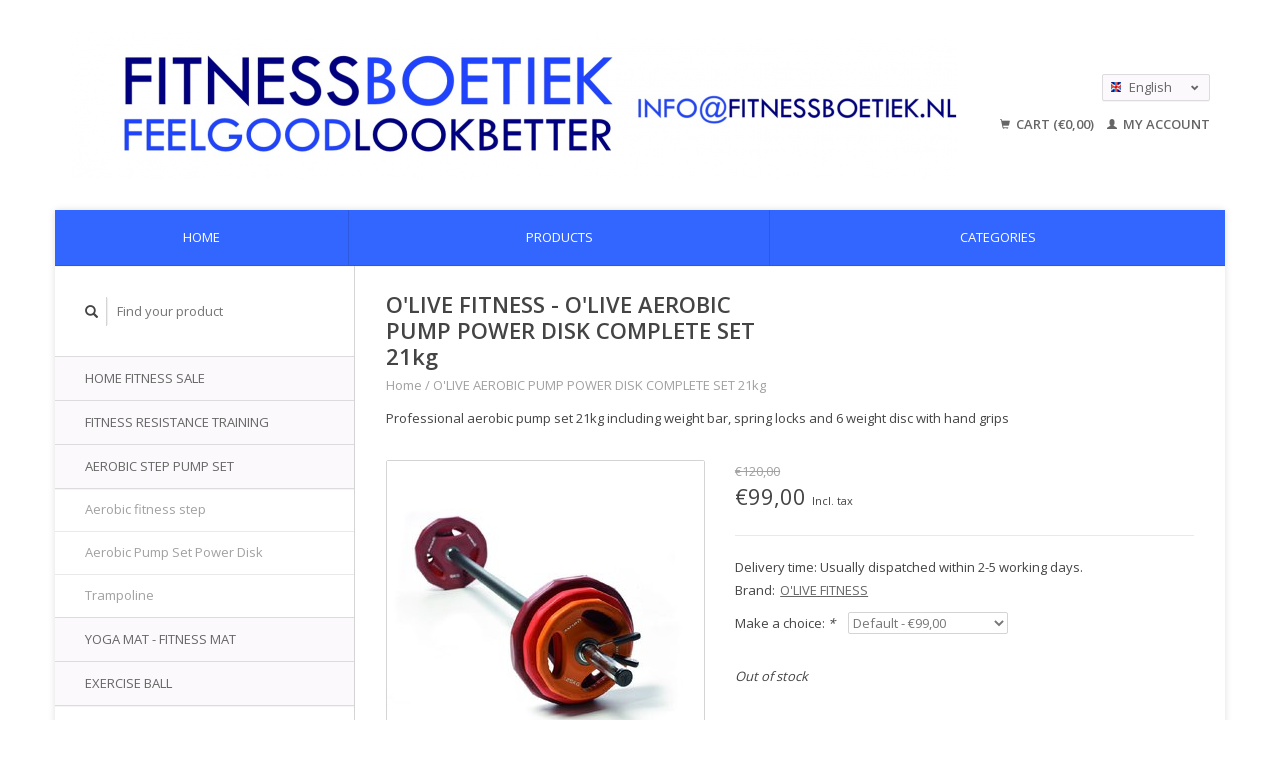

--- FILE ---
content_type: text/html;charset=utf-8
request_url: https://www.fitnessboetiek.nl/en/olive-fitness-olive-power-disk-compete-set.html
body_size: 6971
content:
<!DOCTYPE html>
<!--[if lt IE 7 ]><html class="ie ie6" lang="en"> <![endif]-->
<!--[if IE 7 ]><html class="ie ie7" lang="en"> <![endif]-->
<!--[if IE 8 ]><html class="ie ie8" lang="en"> <![endif]-->
<!--[if (gte IE 9)|!(IE)]><!--><html lang="en"> <!--<![endif]-->
  <head>
    <meta charset="utf-8"/>
<!-- [START] 'blocks/head.rain' -->
<!--

  (c) 2008-2025 Lightspeed Netherlands B.V.
  http://www.lightspeedhq.com
  Generated: 15-12-2025 @ 11:43:06

-->
<link rel="canonical" href="https://www.fitnessboetiek.nl/en/olive-fitness-olive-power-disk-compete-set.html"/>
<link rel="alternate" href="https://www.fitnessboetiek.nl/en/index.rss" type="application/rss+xml" title="New products"/>
<meta name="robots" content="noodp,noydir"/>
<meta name="google-site-verification" content=""/>
<meta property="og:url" content="https://www.fitnessboetiek.nl/en/olive-fitness-olive-power-disk-compete-set.html?source=facebook"/>
<meta property="og:site_name" content="Fitnessboetiek"/>
<meta property="og:title" content="O&#039;LIVE POWER DISK COMPLETE SET"/>
<meta property="og:description" content="Professional aerobic pump set 21kg including weight bar, spring locks and 6 weight disc with hand grips"/>
<meta property="og:image" content="https://cdn.webshopapp.com/shops/12232/files/107423453/olive-fitness-olive-aerobic-pump-power-disk-comple.jpg"/>
<!--[if lt IE 9]>
<script src="https://cdn.webshopapp.com/assets/html5shiv.js?2025-02-20"></script>
<![endif]-->
<!-- [END] 'blocks/head.rain' -->
    <title>O&#039;LIVE POWER DISK COMPLETE SET - Fitnessboetiek</title>
    <meta name="description" content="Professional aerobic pump set 21kg including weight bar, spring locks and 6 weight disc with hand grips" />
    <meta name="keywords" content="O&#039;LIVE, FITNESS, O&#039;LIVE, , AEROBIC, PUMP, POWER, DISK, COMPLETE, SET, 21kg" />
    
    <meta http-equiv="X-UA-Compatible" content="IE=edge,chrome=1">
    
    <meta name="viewport" content="width=device-width, initial-scale=1.0">
    <meta name="apple-mobile-web-app-capable" content="yes">
    <meta name="apple-mobile-web-app-status-bar-style" content="black">
    
    <link rel="shortcut icon" href="https://cdn.webshopapp.com/shops/12232/themes/22918/assets/favicon.ico?2020072021524220200921091819" type="image/x-icon" />
    <link href='//fonts.googleapis.com/css?family=Open%20Sans:400,300,600' rel='stylesheet' type='text/css'>
    <link href='//fonts.googleapis.com/css?family=Open%20Sans:400,300,600' rel='stylesheet' type='text/css'>
    <link rel="shortcut icon" href="https://cdn.webshopapp.com/shops/12232/themes/22918/assets/favicon.ico?2020072021524220200921091819" type="image/x-icon" /> 
    <link rel="stylesheet" href="https://cdn.webshopapp.com/shops/12232/themes/22918/assets/bootstrap.css?2020072021524220200921091819" />
    <link rel="stylesheet" href="https://cdn.webshopapp.com/shops/12232/themes/22918/assets/responsive.css?2020072021524220200921091819" />

        <link rel="stylesheet" href="https://cdn.webshopapp.com/shops/12232/themes/22918/assets/fancybox-2-1-4.css?2020072021524220200921091819" />
        <link rel="stylesheet" href="https://cdn.webshopapp.com/shops/12232/themes/22918/assets/style.css?2020072021524220200921091819" />       
    <link rel="stylesheet" href="https://cdn.webshopapp.com/shops/12232/themes/22918/assets/settings.css?2020072021524220200921091819" />  
    <link rel="stylesheet" href="https://cdn.webshopapp.com/assets/gui-2-0.css?2025-02-20" /> 
    <link rel="stylesheet" href="https://cdn.webshopapp.com/shops/12232/themes/22918/assets/custom.css?2020072021524220200921091819" />


    <script type="text/javascript" src="https://cdn.webshopapp.com/assets/jquery-1-9-1.js?2025-02-20"></script>
    <script type="text/javascript" src="https://cdn.webshopapp.com/assets/jquery-ui-1-10-1.js?2025-02-20"></script>
    <script type="text/javascript" src="https://cdn.webshopapp.com/assets/jquery-migrate-1-1-1.js?2025-02-20"></script>
    <script type="text/javascript" src="https://cdn.webshopapp.com/shops/12232/themes/22918/assets/global.js?2020072021524220200921091819"></script>
    <script type="text/javascript" src="https://cdn.webshopapp.com/assets/gui.js?2025-02-20"></script>
        <script src="https://cdn.webshopapp.com/shops/12232/themes/22918/assets/fancybox-2-1-4.js?2020072021524220200921091819"></script>
    <script src="https://cdn.webshopapp.com/shops/12232/themes/22918/assets/jquery-zoom-min.js?2020072021524220200921091819"></script>
            <script type="text/javascript" src="https://cdn.webshopapp.com/shops/12232/themes/22918/assets/uspticker.js?2020072021524220200921091819"></script>
    
		<script type="text/javascript" src="https://cdn.webshopapp.com/shops/12232/themes/22918/assets/share42.js?2020072021524220200921091819"></script> 

  </head>
  <body> 
    <header class="container">
      <div class="align">
        <div class="vertical">
          <a href="https://www.fitnessboetiek.nl/en/" title="Sports and Fitness Online Store">
            <img class="img-responsive"src="https://cdn.webshopapp.com/shops/12232/themes/22918/assets/logo.png?2020072021524220200921091819" alt="Sports and Fitness Online Store" />
          </a>
        </div>
        
        <div class="vertical text-right no-underline">
                    <div class="currencies-languages">
            <div class="select-wrap">
                                          <div class="languages select">
                <span class="selected"><span class="flag en"></span>English <small><span class="glyphicon glyphicon-chevron-down"></span></small></span>
                <ul class="no-list-style languagesdropdown">
                                                      <li style="height:20px;">
                    <a href="https://www.fitnessboetiek.nl/nl/go/product/43817009" title="Nederlands" lang="nl">                    
                      <span class="flag nl"></span>Nederlands</a>
                  </li>
                                                                                                            <li style="height:20px;">
                    <a href="https://www.fitnessboetiek.nl/fr/go/product/43817009" title="Français" lang="fr">                    
                      <span class="flag fr"></span>Français</a>
                  </li>
                                                    </ul>
              </div>
                          </div>
          </div>
          <div class="clearfix"></div>
                    <div class="cart-account">
            <a href="https://www.fitnessboetiek.nl/en/cart/" class="cart">
              <span class="glyphicon glyphicon-shopping-cart"></span> 
              Cart (€0,00)
            </a>
            <a href="https://www.fitnessboetiek.nl/en/account/" class="my-account">
              <span class="glyphicon glyphicon glyphicon-user"></span>
                            My account
                          </a>
          </div>
        </div>
      </div>
    </header>    
    
  
    
    
    
    <div class="container wrapper">
      <nav>
        <ul class="no-list-style no-underline topbar">
          <li class="item home ">
            <a class="itemLink" href="https://www.fitnessboetiek.nl/en/">Home</a>
          </li>
          
          <li class="item ">
            <a class="itemLink" href="https://www.fitnessboetiek.nl/en/collection/">Products</a>
          </li>

          
                    <li class="item ">
            <a class="itemLink" href="https://www.fitnessboetiek.nl/en/catalog/">Categories</a>
          </li>
          
                                                                                                                                                                                                                                                                                                                                                    
          
                              
                                        
                                        
                                        
                              
                    </ul>
      </nav>

      <div class="sidebar col-xs-12 col-sm-12 col-md-3">
        <span class="burger glyphicon glyphicon-menu-hamburger hidden-md hidden-lg"></span>
       
      <div class="search">
  <form action="https://www.fitnessboetiek.nl/en/search/" method="get" id="formSearch">
    <span onclick="$('#formSearch').submit();" title="Search" class="glyphicon glyphicon-search"></span>
    <input type="text" name="q" value="" placeholder="Find your product"/>
  </form>
</div>
<ul class="no-underline no-list-style sidebarul">
      <li class="item">
    
    <a class="itemLink  " href="https://www.fitnessboetiek.nl/en/home-fitness-sale/" title="HOME FITNESS SALE">HOME FITNESS SALE</a>

      </li>
       
      <li class="item">
    
    <a class="itemLink  " href="https://www.fitnessboetiek.nl/en/fitness-resistance-training/" title="FITNESS RESISTANCE TRAINING">FITNESS RESISTANCE TRAINING</a>

      </li>
       
      <li class="item">
    
    <a class="itemLink  hassub" href="https://www.fitnessboetiek.nl/en/aerobic-step-pump-set/" title="AEROBIC STEP PUMP SET">AEROBIC STEP PUMP SET</a>

        <ul class="subnav">
            <li class="subitem">
                
        <a class="subitemLink " href="https://www.fitnessboetiek.nl/en/aerobic-step-pump-set/aerobic-fitness-step/" title="Aerobic fitness step">Aerobic fitness step
        </a>
              </li>
            <li class="subitem">
                
        <a class="subitemLink " href="https://www.fitnessboetiek.nl/en/aerobic-step-pump-set/aerobic-pump-set-power-disk/" title="Aerobic Pump Set Power Disk">Aerobic Pump Set Power Disk
        </a>
              </li>
            <li class="subitem">
                
        <a class="subitemLink " href="https://www.fitnessboetiek.nl/en/aerobic-step-pump-set/trampoline/" title="Trampoline">Trampoline
        </a>
              </li>
          </ul>
      </li>
       
      <li class="item">
    
    <a class="itemLink  " href="https://www.fitnessboetiek.nl/en/yoga-mat-fitness-mat/" title="YOGA MAT - FITNESS MAT">YOGA MAT - FITNESS MAT</a>

      </li>
       
      <li class="item">
    
    <a class="itemLink  hassub" href="https://www.fitnessboetiek.nl/en/exercise-ball/" title="EXERCISE BALL">EXERCISE BALL</a>

        <ul class="subnav">
            <li class="subitem">
                
        <a class="subitemLink " href="https://www.fitnessboetiek.nl/en/exercise-ball/exercise-ball-swiss-ball/" title="Exercise ball - Swiss ball">Exercise ball - Swiss ball
        </a>
              </li>
            <li class="subitem">
                
        <a class="subitemLink " href="https://www.fitnessboetiek.nl/en/exercise-ball/medicine-ball/" title="Medicine ball">Medicine ball
        </a>
              </li>
          </ul>
      </li>
       
      <li class="item">
    
    <a class="itemLink  hassub" href="https://www.fitnessboetiek.nl/en/yoga-and-pilates/" title="Yoga and Pilates">Yoga and Pilates</a>

        <ul class="subnav">
            <li class="subitem">
                
        <a class="subitemLink " href="https://www.fitnessboetiek.nl/en/yoga-and-pilates/yoga-pilates-towel/" title="Yoga &amp; pilates towel">Yoga &amp; pilates towel
        </a>
              </li>
            <li class="subitem">
                
        <a class="subitemLink " href="https://www.fitnessboetiek.nl/en/yoga-and-pilates/yoga-mat-bag/" title="Yoga mat bag">Yoga mat bag
        </a>
              </li>
            <li class="subitem">
                
        <a class="subitemLink " href="https://www.fitnessboetiek.nl/en/yoga-and-pilates/yoga-pilates-block/" title="Yoga &amp; pilates block">Yoga &amp; pilates block
        </a>
              </li>
          </ul>
      </li>
       
      <li class="item">
    
    <a class="itemLink  hassub" href="https://www.fitnessboetiek.nl/en/fitness-accessories/" title="FITNESS ACCESSORIES">FITNESS ACCESSORIES</a>

        <ul class="subnav">
            <li class="subitem">
                
        <a class="subitemLink " href="https://www.fitnessboetiek.nl/en/fitness-accessories/resistance-band/" title="Resistance band">Resistance band
        </a>
              </li>
            <li class="subitem">
                
        <a class="subitemLink " href="https://www.fitnessboetiek.nl/en/fitness-accessories/resistance-tube/" title="Resistance tube">Resistance tube
        </a>
              </li>
            <li class="subitem">
                
        <a class="subitemLink " href="https://www.fitnessboetiek.nl/en/fitness-accessories/fitness-gloves/" title="Fitness gloves">Fitness gloves
        </a>
              </li>
            <li class="subitem">
                
        <a class="subitemLink " href="https://www.fitnessboetiek.nl/en/fitness-accessories/hula-hoop/" title="Hula hoop">Hula hoop
        </a>
              </li>
            <li class="subitem">
                
        <a class="subitemLink " href="https://www.fitnessboetiek.nl/en/fitness-accessories/suspension-trainer/" title="Suspension Trainer">Suspension Trainer
        </a>
              </li>
          </ul>
      </li>
       
      <li class="item">
    
    <a class="itemLink  hassub" href="https://www.fitnessboetiek.nl/en/massage-and-recovery/" title="MASSAGE AND RECOVERY">MASSAGE AND RECOVERY</a>

        <ul class="subnav">
            <li class="subitem">
                
        <a class="subitemLink " href="https://www.fitnessboetiek.nl/en/massage-and-recovery/massage-ball/" title="Massage Ball">Massage Ball
        </a>
              </li>
            <li class="subitem">
                
        <a class="subitemLink " href="https://www.fitnessboetiek.nl/en/massage-and-recovery/foam-roller/" title="Foam Roller">Foam Roller
        </a>
              </li>
            <li class="subitem">
                
        <a class="subitemLink " href="https://www.fitnessboetiek.nl/en/massage-and-recovery/massage-stick-massage-roller/" title="Massage Stick - Massage Roller">Massage Stick - Massage Roller
        </a>
              </li>
            <li class="subitem">
                
        <a class="subitemLink " href="https://www.fitnessboetiek.nl/en/massage-and-recovery/trigger-point/" title="Trigger point">Trigger point
        </a>
              </li>
          </ul>
      </li>
       
      <li class="item">
    
    <a class="itemLink  " href="https://www.fitnessboetiek.nl/en/jump-rope-speed-rope/" title="JUMP ROPE - SPEED ROPE">JUMP ROPE - SPEED ROPE</a>

      </li>
       
      <li class="item">
    
    <a class="itemLink  hassub" href="https://www.fitnessboetiek.nl/en/cross-training/" title="CROSS TRAINING">CROSS TRAINING</a>

        <ul class="subnav">
            <li class="subitem">
                
        <a class="subitemLink " href="https://www.fitnessboetiek.nl/en/cross-training/plyo-box/" title="Plyo box">Plyo box
        </a>
              </li>
            <li class="subitem">
                
        <a class="subitemLink " href="https://www.fitnessboetiek.nl/en/cross-training/wall-ball/" title="Wall ball">Wall ball
        </a>
              </li>
            <li class="subitem">
                
        <a class="subitemLink " href="https://www.fitnessboetiek.nl/en/cross-training/battle-rope/" title="Battle rope">Battle rope
        </a>
              </li>
            <li class="subitem">
                
        <a class="subitemLink " href="https://www.fitnessboetiek.nl/en/cross-training/ring-set/" title="Ring Set">Ring Set
        </a>
              </li>
            <li class="subitem">
                
        <a class="subitemLink " href="https://www.fitnessboetiek.nl/en/cross-training/slam-ball/" title="Slam ball">Slam ball
        </a>
              </li>
          </ul>
      </li>
       
      <li class="item">
    
    <a class="itemLink  " href="https://www.fitnessboetiek.nl/en/speed-agility/" title="SPEED &amp; AGILITY">SPEED &amp; AGILITY</a>

      </li>
       
      <li class="item">
    
    <a class="itemLink  " href="https://www.fitnessboetiek.nl/en/dumbbell/" title="DUMBBELL">DUMBBELL</a>

      </li>
       
      <li class="item">
    
    <a class="itemLink  " href="https://www.fitnessboetiek.nl/en/kettlebell/" title="KETTLEBELL">KETTLEBELL</a>

      </li>
       
      <li class="item">
    
    <a class="itemLink  hassub" href="https://www.fitnessboetiek.nl/en/strength-training/" title="Strength Training">Strength Training</a>

        <ul class="subnav">
            <li class="subitem">
                
        <a class="subitemLink " href="https://www.fitnessboetiek.nl/en/strength-training/free-weight-accessories/" title="Free Weight Accessories">Free Weight Accessories
        </a>
              </li>
            <li class="subitem">
                
        <a class="subitemLink " href="https://www.fitnessboetiek.nl/en/strength-training/free-weight-storage-rack/" title="Free Weight Storage Rack">Free Weight Storage Rack
        </a>
              </li>
            <li class="subitem">
                
        <a class="subitemLink " href="https://www.fitnessboetiek.nl/en/strength-training/weight-bar-olympic-bar/" title="Weight Bar - Olympic Bar">Weight Bar - Olympic Bar
        </a>
              </li>
            <li class="subitem">
                
        <a class="subitemLink " href="https://www.fitnessboetiek.nl/en/strength-training/free-weights/" title="Free weights">Free weights
        </a>
              </li>
            <li class="subitem">
                
        <a class="subitemLink " href="https://www.fitnessboetiek.nl/en/strength-training/weight-bar-collar/" title="Weight Bar Collar">Weight Bar Collar
        </a>
              </li>
            <li class="subitem">
                
        <a class="subitemLink " href="https://www.fitnessboetiek.nl/en/strength-training/weight-set/" title="Weight set">Weight set
        </a>
              </li>
            <li class="subitem">
                
        <a class="subitemLink " href="https://www.fitnessboetiek.nl/en/strength-training/body-power-disc-pump/" title="Body Power Disc Pump">Body Power Disc Pump
        </a>
              </li>
            <li class="subitem">
                
        <a class="subitemLink " href="https://www.fitnessboetiek.nl/en/strength-training/weighted-clothing/" title="Weighted Clothing">Weighted Clothing
        </a>
              </li>
            <li class="subitem">
                
        <a class="subitemLink " href="https://www.fitnessboetiek.nl/en/strength-training/weight-lifting-belt/" title="Weight Lifting Belt">Weight Lifting Belt
        </a>
              </li>
            <li class="subitem">
                
        <a class="subitemLink " href="https://www.fitnessboetiek.nl/en/strength-training/weight-lifting-gloves-and-hand-supports/" title="Weight Lifting Gloves and Hand Supports">Weight Lifting Gloves and Hand Supports
        </a>
              </li>
            <li class="subitem">
                
        <a class="subitemLink " href="https://www.fitnessboetiek.nl/en/strength-training/core-and-abdominal-trainers/" title="Core and abdominal trainers">Core and abdominal trainers
        </a>
              </li>
            <li class="subitem">
                
        <a class="subitemLink " href="https://www.fitnessboetiek.nl/en/strength-training/balance-training/" title="Balance training">Balance training
        </a>
              </li>
            <li class="subitem">
                
        <a class="subitemLink " href="https://www.fitnessboetiek.nl/en/strength-training/hand-exerciser/" title="Hand Exerciser">Hand Exerciser
        </a>
              </li>
            <li class="subitem">
                
        <a class="subitemLink " href="https://www.fitnessboetiek.nl/en/strength-training/ankle-wrist-weight/" title="Ankle wrist weight">Ankle wrist weight
        </a>
              </li>
            <li class="subitem">
                
        <a class="subitemLink " href="https://www.fitnessboetiek.nl/en/strength-training/push-up-and-pull-up-bar/" title="Push Up and Pull Up Bar">Push Up and Pull Up Bar
        </a>
              </li>
            <li class="subitem">
                
        <a class="subitemLink " href="https://www.fitnessboetiek.nl/en/strength-training/weightlifting-machines-and-racks/" title="Weightlifting Machines and Racks">Weightlifting Machines and Racks
        </a>
              </li>
            <li class="subitem">
                
        <a class="subitemLink " href="https://www.fitnessboetiek.nl/en/strength-training/exercise-bench/" title="Exercise bench">Exercise bench
        </a>
              </li>
          </ul>
      </li>
       
      <li class="item">
    
    <a class="itemLink  hassub" href="https://www.fitnessboetiek.nl/en/boxing-martial-arts/" title="BOXING - MARTIAL ARTS">BOXING - MARTIAL ARTS</a>

        <ul class="subnav">
            <li class="subitem">
                
        <a class="subitemLink " href="https://www.fitnessboetiek.nl/en/boxing-martial-arts/boxing-gloves/" title="Boxing gloves">Boxing gloves
        </a>
              </li>
            <li class="subitem">
                
        <a class="subitemLink " href="https://www.fitnessboetiek.nl/en/boxing-martial-arts/boxing-bag/" title="Boxing bag">Boxing bag
        </a>
              </li>
          </ul>
      </li>
       
      <li class="item">
    <a class="itemLink" href="https://www.fitnessboetiek.nl/en/brands/" title="Brands">Brands</a>
  </li>
    
            </ul>      </div>
      <div class="content col-xs-12 col-sm-12 col-md-9">
            <div itemscope itemtype="http://schema.org/Product">
  <div class="page-title row">
    <div class="title col-md-6">
      
      <h1 itemprop="name" content="O&#039;LIVE FITNESS - O&#039;LIVE  AEROBIC PUMP POWER DISK COMPLETE SET 21kg" class="left">O&#039;LIVE FITNESS - O&#039;LIVE  AEROBIC PUMP POWER DISK COMPLETE SET 21kg </h1>
      <meta itemprop="mpn" content="ST13500" />      <meta itemprop="brand" content="O&#039;LIVE FITNESS" />      <meta itemprop="itemCondition" itemtype="https://schema.org/OfferItemCondition" content="http://schema.org/NewCondition"/>
      <meta itemprop="description" content="Professional aerobic pump set 21kg including weight bar, spring locks and 6 weight disc with hand grips" />            
      <div class="clearfix"></div>
      
      <div class="breadcrumbs no-underline">
        <a href="https://www.fitnessboetiek.nl/en/" title="Home">Home</a>
                / <a href="https://www.fitnessboetiek.nl/en/olive-fitness-olive-power-disk-compete-set.html">O&#039;LIVE  AEROBIC PUMP POWER DISK COMPLETE SET 21kg</a>
              </div>
    </div>
    
  </div>  
  <div class="page-text row">
    <div class="col-md-12">
            <p>
        Professional aerobic pump set 21kg including weight bar, spring locks and 6 weight disc with hand grips
      </p>
                  </div>
  </div>
  
  <div class="product-wrap row">
    <div class="col-md-5 col-xs-12 image">
      <div class="zoombox fancybox">
        <div class="images"> 
          <meta itemprop="image" content="https://cdn.webshopapp.com/shops/12232/files/107423453/300x250x2/olive-fitness-olive-aerobic-pump-power-disk-comple.jpg" />                              <a  class="zoom first" data-image-id="107423453" href="https://cdn.webshopapp.com/shops/12232/files/107423453/olive-fitness-olive-aerobic-pump-power-disk-comple.jpg" title="O&#039;LIVE FITNESS O&#039;LIVE  AEROBIC PUMP POWER DISK COMPLETE SET 21kg">
                        <img class="img-responsive" src="https://cdn.webshopapp.com/shops/12232/files/107423453/317x317x2/olive-fitness-olive-aerobic-pump-power-disk-comple.jpg" alt="O&#039;LIVE FITNESS O&#039;LIVE  AEROBIC PUMP POWER DISK COMPLETE SET 21kg" data-original-url="https://cdn.webshopapp.com/shops/12232/files/107423453/olive-fitness-olive-aerobic-pump-power-disk-comple.jpg" class="featured">
                      </a> 
                            </div>

        <div class="thumbs row">
                    <div class="col-md-4 col-sm-2 col-xs-4 ">
            <a data-image-id="107423453" class="active">
                                              <img src="https://cdn.webshopapp.com/shops/12232/files/107423453/86x86x2/olive-fitness-olive-aerobic-pump-power-disk-comple.jpg" alt="O&#039;LIVE FITNESS O&#039;LIVE  AEROBIC PUMP POWER DISK COMPLETE SET 21kg" title="O&#039;LIVE FITNESS O&#039;LIVE  AEROBIC PUMP POWER DISK COMPLETE SET 21kg"/>
                                          </a>
          </div>
                  </div>
      </div>  
    </div>
    
    <div class="col-md-7 col-xs-12 product-details" itemprop="offers" itemscope itemtype="http://schema.org/Offer">
			<meta itemprop="price" content="99.00" />
		<meta itemprop="priceCurrency" content="EUR" />
	  
            <meta itemprop="availability" content="" />
       
      <div class="price-wrap">
                <span class="old-price line-through">
          €120,00
                  </span>
                <div class="price">
          €99,00          <small class="price-tax">Incl. tax</small>            
                  </div> 
      </div>
                
      <tr>
            <td class="detail-title">Delivery time:</td>
            <td>Usually dispatched within 2-5 working days.</td>
          </tr>
            
             <div class="brand-productpage"> 
               <div class="brand-pp">Brand:</div>
        <div class="brand-name-pp"><a href="https://www.fitnessboetiek.nl/en/brands/olive-fitness/" title="product.brand.title">O&#039;LIVE FITNESS</a>
        </div>
                </div>
        
      <div class="cart-wrap">
        <form action="https://www.fitnessboetiek.nl/en/cart/add/83094599/" id="product_configure_form" method="post">  
          <input type="hidden" name="bundle_id" id="product_configure_bundle_id" value="">
<div class="product-configure">
  <div class="product-configure-variants"  aria-label="Select an option of the product. This will reload the page to show the new option." role="region">
    <label for="product_configure_variants">Make a choice: <em aria-hidden="true">*</em></label>
    <select name="variant" id="product_configure_variants" onchange="document.getElementById('product_configure_form').action = 'https://www.fitnessboetiek.nl/en/product/variants/43817009/'; document.getElementById('product_configure_form').submit();" aria-required="true">
      <option value="83094599" selected="selected">Default - €99,00</option>
    </select>
    <div class="product-configure-clear"></div>
  </div>
</div>
 
          
                                                            <span class="out-of-stock"><em>Out of stock</em></span>
                  </form>
        <div class="clearfix">
        </div>
        
        <div class="actions-wrap">
          <ul class="no-underline no-list-style">
                        
            <li>
              <a href="https://www.fitnessboetiek.nl/en/service/?subject=O%27LIVE%20%20AEROBIC%20PUMP%20POWER%20DISK%20COMPLETE%20SET%2021kg" title="Email us about this product"><span class="glyphicon glyphicon-envelope"></span> Email us about this product</a>
            </li>          
            <li>
               <a href="https://www.fitnessboetiek.nl/en/account/wishlistAdd/43817009/?variant_id=83094599" title="Add to wishlist"><span class="glyphicon glyphicon-bookmark"></span> Add to wishlist</a>
            </li>
            <li>
              <a href="https://www.fitnessboetiek.nl/en/compare/add/83094599/" title="Add to comparison"><span class="glyphicon glyphicon-stats"></span> Add to comparison</a>
            </li>
                        <li>
              <a href="#" onclick="window.print(); return false;" title="Print"><span class="glyphicon glyphicon-print"></span> Print</a>
            </li>
          </ul>  
        </div>
      </div>
    </div> 
  </div>     
  
        <div class="tabs-wrap">
    <div class="tabs">
      <ul class="no-list-style">
        <li class="active information-tab"><a rel="info" href="#">Information</a></li>
                              </ul>
      <div class="clearfix"></div>
    </div>  
    
    <div class="tabsPages" id="read-more">
      <div class="page info active">
                <table class="details">
                    <tr>
            <td class="detail-title">Article number:</td>
            <td>ST13500</td>
          </tr>
                              
                    
                  </table>
                
                <p>The professional Aerobic Pump Power Disk set consists of a pleasant to touch foam-coated bar and rubber coated iron disks.</p>
<p>These disks are not fully circular to avoid ground rolling. They have strategically placed holes to allow easy grip and facilitate specific workouts.</p>
<p>• 12-sided design to avoid ground rolling.</p>
<p>• 3 holes for easy and secure grip.</p>
<p>• Soft and comfortable foam coated bar, 3 mm thick, providing more load capacity</p>
<p>• The PVC central ring facilitates the introduction of disks on the bar, while preventing wear.</p>
<p>• Colour-coded for easy weight identification.</p>
<p>• Max Load capacity 70 kg - extra weight can be added</p>
<p>The set consists of:</p>
<p>- 2 orange disks of 1.25 kg</p>
<p>- 2 red disks of 2.5 kg</p>
<p>- 2 maroon disks of 5 kg</p>
<p>- 1 bar of 140cm x 3 cm diameter and 2.8 kg</p>
<p>- 2 clamps of 3 cm diameter</p>
<p> </p>
              </div>
      
            
      
      <div class="page tags no-underline">
              </div>
    </div>

   <!--   -->
  </div>
  
      
   
  
</div>

<script type="text/javascript">
 $(document).ready(function(){
    $('.zoombox.fancybox .thumbs a').mousedown(function(){
      $('.zoombox.fancybox .images a').hide();
      $('.zoombox.fancybox .images a[data-image-id="' + $(this).attr('data-image-id') + '"]').css('display','block');
      $('.zoombox.fancybox .thumbs a').removeClass('active');
      $('.zoombox.fancybox .thumbs a[data-image-id="' + $(this).attr('data-image-id') + '"]').addClass('active');
    });
      
    $('.zoombox.fancybox .zoom').zoom();
  });
  $(window).load(function() {
    $('.zoombox.fancybox .zoom').each(function() {      
      var src = $(this).attr('href');
      $(this).find('.zoomImg').attr("src", src);
    });
    });
 

  function updateQuantity(way){
    var quantity = parseInt($('.quantity input').val());
    
    if (way == 'up'){
      if (quantity < 10000){
        quantity++;
          } else {
          quantity = 10000;
      }
    } else {
      if (quantity > 1){
        quantity--;
          } else {
          quantity = 1;
      }
    }
    
    $('.quantity input').val(quantity);
  }
</script>      </div>
      <div class="clearfix"></div>

      <footer>
        <div class="row items top no-list-style no-underline">
          <div class="contact-adres col-md-3  col-xs-12 border-right">
            
             <label class="collapse" for="_1">
      <h3>      FITNESSBOETIEK.NL</h3>
                       <span class="glyphicon glyphicon-chevron-down hidden-sm hidden-md hidden-lg"></span></label>
                    <input class="hidden-md hidden-lg hidden-sm" id="_1" type="checkbox">
                    <div class="list">
                      
            <span class="contact-description">Fitnessboetiek is de specialist in fitness accessoires voor yoga, pilates, functionele training, krachttraining en crossfit. Emagine Sports, KvK 60756977</span>                                    <div class="contact">
              <span class="glyphicon glyphicon-envelope"></span>
              <a href="/cdn-cgi/l/email-protection#6c05020a032c0a051802091f1f0e030918050907420200" title="Email"><span class="__cf_email__" data-cfemail="b5dcdbd3daf5d3dcc1dbd0c6c6d7dad0c1dcd0de9bdbd9">[email&#160;protected]</span></a>
            </div>
                        </div>
          </div>
        
          <div class="service-links col-md-3 col-xs-12 border-left">
                  <label class="collapse" for="_2">
                      <h3>Customer service</h3>
                       <span class="glyphicon glyphicon-chevron-down hidden-sm hidden-md hidden-lg"></span></label>
                    <input class="hidden-md hidden-lg hidden-sm" id="_2" type="checkbox">
                    <div class="list">
            
      
              <ul>
                                                <li><a href="https://www.fitnessboetiek.nl/en/service/contact/" title="Contact">Contact</a></li>
                                <li><a href="https://www.fitnessboetiek.nl/en/service/returns/" title="Returns">Returns</a></li>
                              </ul>
          </div>
          </div>
          <div class="service-links col-md-3 col-xs-12 border-left">
            <label class="collapse" for="_3">
                      <h3>More</h3>
                       <span class="glyphicon glyphicon-chevron-down hidden-sm hidden-md hidden-lg"></span></label>
                    <input class="hidden-md hidden-lg hidden-sm" id="_3" type="checkbox">
                    
            <ul>
                              <li><a href="https://www.fitnessboetiek.nl/en/service/warranty-and-repairs/" title="Warranty and Repair">Warranty and Repair</a></li>
                              <li><a href="https://www.fitnessboetiek.nl/en/service/" title="Customer service">Customer service</a></li>
                          </ul>
          </div>
          <div class="service-links col-md-3 col-xs-12 border-left">
                  <label class="collapse" for="_4">
                      <h3>My account</h3>
                       <span class="glyphicon glyphicon-chevron-down hidden-sm hidden-md hidden-lg"></span></label>
                    <input class="hidden-md hidden-lg hidden-sm" id="_4" type="checkbox">
            <ul>
              <li><a href="https://www.fitnessboetiek.nl/en/account/" title="My account">My account</a></li>
              <li><a href="https://www.fitnessboetiek.nl/en/account/orders/" title="My orders">My orders</a></li>
              <li><a href="https://www.fitnessboetiek.nl/en/account/tickets/" title="My tickets">My tickets</a></li>
              <li><a href="https://www.fitnessboetiek.nl/en/account/wishlist/" title="My wishlist">My wishlist</a></li>
                          </ul>
          </div>
        </div>   
        
        <div class="row items bottom">
          <div class="widget col-md-3 hidden-sm hidden-xs border-right">
                                                
          </div>
                    <div class="newsletter col-xs-12 col-md-3 border-left">
          
          

             <label class="collapse" for="_5">
     <h3>Newsletter</h3>
                       <span class="glyphicon glyphicon-chevron-down hidden-sm hidden-md hidden-lg"></span></label>
                    <input class="hidden-md hidden-lg hidden-sm" id="_5" type="checkbox">
                    <div class="list">
                         
            
          
          
         
            <form action="https://www.fitnessboetiek.nl/en/account/newsletter/" method="post" id="formNewsletter">
              <input type="hidden" name="key" value="d48625520e6dc97dab95e103f4c2f586" />
              <input type="email" placeholder="Enter your email adress" name="email" id="formNewsletterEmail" value="" /><br /><br />
              <a class="btn" href="#" onclick="$('#formNewsletter').submit(); return false;" title="Subscribe">Subscribe</a>
            </form>
          </div> 
       </div>     
                         

          <div class="social-media col-md-3 col-xs-12 ">
                      </div>
          <div class="hallmarks hidden-xs hidden-sm col-md-3 no-underline">
             
          </div>
        </div>        
        <div class="row copyright-payments no-underline">
          <div class="copyright col-md-6">
            <small>
            © Copyright 2025 Fitnessboetiek
                        </small>
          </div>
          <div class="payments col-md-6 text-right">
                        <a href="https://www.fitnessboetiek.nl/en/service/payment-methods/" title="Payment methods">
              <img src="https://cdn.webshopapp.com/assets/icon-payment-banktransfer.png?2025-02-20" alt="Bank transfer" />
            </a>
                        <a href="https://www.fitnessboetiek.nl/en/service/payment-methods/" title="Payment methods">
              <img src="https://cdn.webshopapp.com/assets/icon-payment-cash.png?2025-02-20" alt="Cash" />
            </a>
                        <a href="https://www.fitnessboetiek.nl/en/service/payment-methods/" title="Payment methods">
              <img src="https://cdn.webshopapp.com/assets/icon-payment-ideal.png?2025-02-20" alt="iDEAL" />
            </a>
                        <a href="https://www.fitnessboetiek.nl/en/service/payment-methods/" title="Payment methods">
              <img src="https://cdn.webshopapp.com/assets/icon-payment-mistercash.png?2025-02-20" alt="Bancontact / Mister Cash" />
            </a>
                        <a href="https://www.fitnessboetiek.nl/en/service/payment-methods/" title="Payment methods">
              <img src="https://cdn.webshopapp.com/assets/icon-payment-directebanking.png?2025-02-20" alt="SOFORT Banking" />
            </a>
                        <a href="https://www.fitnessboetiek.nl/en/service/payment-methods/" title="Payment methods">
              <img src="https://cdn.webshopapp.com/assets/icon-payment-mastercard.png?2025-02-20" alt="MasterCard" />
            </a>
                        <a href="https://www.fitnessboetiek.nl/en/service/payment-methods/" title="Payment methods">
              <img src="https://cdn.webshopapp.com/assets/icon-payment-visa.png?2025-02-20" alt="Visa" />
            </a>
                        <a href="https://www.fitnessboetiek.nl/en/service/payment-methods/" title="Payment methods">
              <img src="https://cdn.webshopapp.com/assets/icon-payment-americanexpress.png?2025-02-20" alt="American Express" />
            </a>
                        <a href="https://www.fitnessboetiek.nl/en/service/payment-methods/" title="Payment methods">
              <img src="https://cdn.webshopapp.com/assets/icon-payment-maestro.png?2025-02-20" alt="Maestro" />
            </a>
                        <a href="https://www.fitnessboetiek.nl/en/service/payment-methods/" title="Payment methods">
              <img src="https://cdn.webshopapp.com/assets/icon-payment-kbc.png?2025-02-20" alt="KBC" />
            </a>
                        <a href="https://www.fitnessboetiek.nl/en/service/payment-methods/" title="Payment methods">
              <img src="https://cdn.webshopapp.com/assets/icon-payment-belfius.png?2025-02-20" alt="Belfius" />
            </a>
                        <a href="https://www.fitnessboetiek.nl/en/service/payment-methods/" title="Payment methods">
              <img src="https://cdn.webshopapp.com/assets/icon-payment-paypal.png?2025-02-20" alt="PayPal" />
            </a>
                        <a href="https://www.fitnessboetiek.nl/en/service/payment-methods/" title="Payment methods">
              <img src="https://cdn.webshopapp.com/assets/icon-payment-cartesbancaires.png?2025-02-20" alt="Cartes Bancaires" />
            </a>
                        <a href="https://www.fitnessboetiek.nl/en/service/payment-methods/" title="Payment methods">
              <img src="https://cdn.webshopapp.com/assets/icon-payment-inghomepay.png?2025-02-20" alt="ING HomePay" />
            </a>
                        <a href="https://www.fitnessboetiek.nl/en/service/payment-methods/" title="Payment methods">
              <img src="https://cdn.webshopapp.com/assets/icon-payment-klarnapaylater.png?2025-02-20" alt="Klarna Pay Later" />
            </a>
                      </div>
        </div>    
      </footer>
    </div>
  <!-- [START] 'blocks/body.rain' -->
<script data-cfasync="false" src="/cdn-cgi/scripts/5c5dd728/cloudflare-static/email-decode.min.js"></script><script>
(function () {
  var s = document.createElement('script');
  s.type = 'text/javascript';
  s.async = true;
  s.src = 'https://www.fitnessboetiek.nl/en/services/stats/pageview.js?product=43817009&hash=e015';
  ( document.getElementsByTagName('head')[0] || document.getElementsByTagName('body')[0] ).appendChild(s);
})();
</script>
<!-- [END] 'blocks/body.rain' -->
    <script>
      $(".glyphicon-menu-hamburger").click(function(){
    $(".sidebarul").toggle(400);
});
    </script><script>
$(".subcat").click(function(){
    $(this).siblings(".subnav").toggle();
});
  </script>
</body>
</html>

--- FILE ---
content_type: text/css; charset=UTF-8
request_url: https://cdn.webshopapp.com/shops/12232/themes/22918/assets/custom.css?2020072021524220200921091819
body_size: 638
content:
/* 20190204121851 - v2 */
.gui,
.gui-block-linklist li a {
  color: #f0f5f4;
}

.gui-page-title,
.gui a.gui-bold,
.gui-block-subtitle,
.gui-table thead tr th,
.gui ul.gui-products li .gui-products-title a,
.gui-form label,
.gui-block-title.gui-dark strong,
.gui-block-title.gui-dark strong a,
.gui-content-subtitle {
  color: #000000;
}

.gui-block-inner strong {
  color: #727272;
}

.gui a {
  color: #089bd9;
}

.gui-input.gui-focus,
.gui-text.gui-focus,
.gui-select.gui-focus {
  border-color: #089bd9;
  box-shadow: 0 0 2px #089bd9;
}

.gui-select.gui-focus .gui-handle {
  border-color: #089bd9;
}

.gui-block,
.gui-block-title,
.gui-buttons.gui-border,
.gui-block-inner,
.gui-image {
  border-color: #3b3b3d;
}

.gui-block-title {
  color: #141414;
  background-color: #ffffff;
}

.gui-content-title {
  color: #141414;
}

.gui-form .gui-field .gui-description span {
  color: #f0f5f4;
}

.gui-block-inner {
  background-color: #f4f4f4;
}

.gui-block-option {
  border-color: #e1e1e1;
  background-color: #f5f5f5;
}

.gui-block-option-block {
  border-color: #e1e1e1;
}

.gui-block-title strong {
  color: #141414;
}

.gui-line,
.gui-cart-sum .gui-line {
  background-color: #a6a6a7;
}

.gui ul.gui-products li {
  border-color: #c4c4c4;
}

.gui-block-subcontent,
.gui-content-subtitle {
  border-color: #c4c4c4;
}

.gui-faq,
.gui-login,
.gui-password,
.gui-register,
.gui-review,
.gui-sitemap,
.gui-block-linklist li,
.gui-table {
  border-color: #c4c4c4;
}

.gui-block-content .gui-table {
  border-color: #e1e1e1;
}

.gui-table thead tr th {
  border-color: #a6a6a7;
  background-color: #f5f5f5;
}

.gui-table tbody tr td {
  border-color: #e1e1e1;
}

.gui a.gui-button-large,
.gui a.gui-button-small {
  border-color: #414145;
  color: #000000;
  background-color: #ffffff;
}

.gui a.gui-button-large.gui-button-action,
.gui a.gui-button-small.gui-button-action {
  border-color: #353538;
  color: #000000;
  background-color: #ffffff;
}

.gui a.gui-button-large:active,
.gui a.gui-button-small:active {
  background-color: #cccccc;
  border-color: #343437;
}

.gui a.gui-button-large.gui-button-action:active,
.gui a.gui-button-small.gui-button-action:active {
  background-color: #cccccc;
  border-color: #2a2a2c;
}

.gui-input,
.gui-text,
.gui-select,
.gui-number {
  border-color: #8d8d8d;
  background-color: #ffffff;
}

.gui-select .gui-handle,
.gui-number .gui-handle {
  border-color: #8d8d8d;
}

.gui-number .gui-handle a {
  background-color: #ffffff;
}

.gui-input input,
.gui-number input,
.gui-text textarea,
.gui-select .gui-value {
  color: #000000;
}

.gui-progressbar {
  background-color: #089bd9;
}

/* custom */
/*Marc S - Lightspeed 01-18-2018, ticket: #417600 Remove Product Quantity*/
#read-more > div.page.info.active > table > tbody > tr:nth-child(2){
display: none;
}
/*Marc S - Lightspeed 01-18-2018, ticket: #417600 - END*/

/*Tyka Lightspeed, 01-02-2017, ticket: 151169, Change color of the account page and close gaps between products*/ 
.products .product {
  margin-bottom: 30px;
  height: 200px;
}

.gui, .gui-block-linklist li a {
    color: #000000;
}
/*Tyka Lightspeed, 01-02-2017, ticket: 151169, Change color of the account page and close gaps between products*/


--- FILE ---
content_type: text/javascript;charset=utf-8
request_url: https://www.fitnessboetiek.nl/en/services/stats/pageview.js?product=43817009&hash=e015
body_size: -411
content:
// SEOshop 15-12-2025 11:43:08